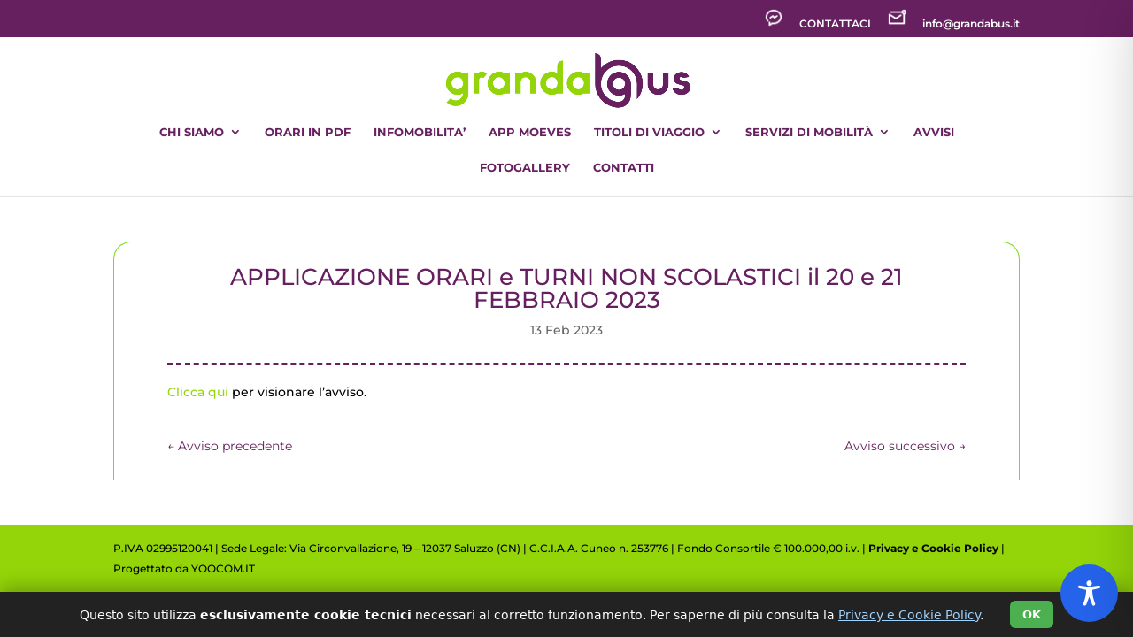

--- FILE ---
content_type: text/css
request_url: https://grandabus.it/wp-content/plugins/automatic-responsive-tables/css/style.css?ver=6.9
body_size: 277
content:
@media (max-width: 320px) {
table { display: none !important; }
.art-table,
.art-table .art-tbody,
.art-table .art-tbody .art-tr,
.art-table .art-tbody .art-tr .art-td { width: 100%; display: block; }
.art-table .art-tbody .art-tr .art-td .art-td-first, .art-table .art-tbody .art-tr .art-td .art-td-last { width: 50%; float: left; padding: 10px; box-sizing: border-box; }
.art-table .art-tbody .art-tr .art-td .art-clearfix { display: block; clear: both; }

.art-table { border: 1px solid #ccc; border-color: #cccccc; }
.art-table .art-tbody .art-tr { border-bottom: 1px solid #ccc; border-color: #cccccc; }
.art-table .art-tbody .art-tr:last-child { border-bottom: none; }
.art-table .art-tbody .art-tr:nth-child(2n) { background: #ffffff; }
.art-table .art-tbody .art-tr.even-rows { background: #ffffff; }
.art-table .art-tbody .art-tr:nth-child(2n+1) { background: #efefef; }
.art-table .art-tbody .art-tr.odd-rows { background: #efefef; }
.art-table .art-tbody .art-tr .art-td { border-bottom: 1px solid #ddd; border-color: #dddddd; }
.art-table .art-tbody .art-tr .art-td:last-child { border-bottom: none; }
.art-table .art-tbody .art-tr .art-td .art-td-first { font-size: 16px; font-weight: bold; line-height: 1em; }
.art-table .art-tbody .art-tr .art-td .art-td-last { border-left: 0 dashed #ddd; font-size: 16px; font-weight: 300; line-height: 1em; border-color: #cccccc; border-width: 1px; }
.art-table.no-headers .art-tbody .art-tr .art-td .art-td-last { border-left: none !important; }
}
@media (min-width: 321px) {
.art-table { display: none; }
}